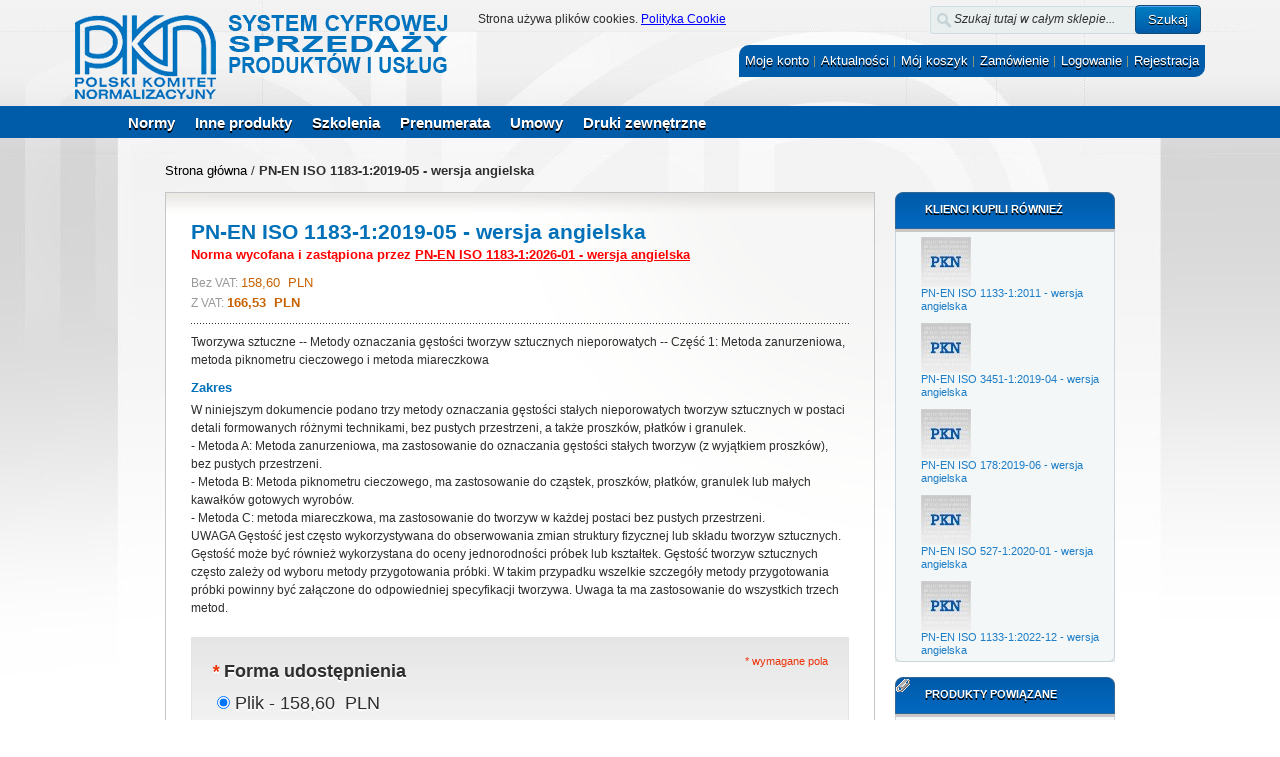

--- FILE ---
content_type: text/html; charset=UTF-8
request_url: https://sklep.pkn.pl/pn-en-iso-1183-1-2019-05e.html
body_size: 23173
content:
<!DOCTYPE html PUBLIC "-//W3C//DTD XHTML 1.0 Strict//EN" "http://www.w3.org/TR/xhtml1/DTD/xhtml1-strict.dtd">
<html xmlns="http://www.w3.org/1999/xhtml" xml:lang="pl" lang="pl">
<head>
<meta http-equiv="Content-Type" content="text/html; charset=utf-8" /><script type="text/javascript">(window.NREUM||(NREUM={})).init={ajax:{deny_list:["bam.nr-data.net"]},feature_flags:["soft_nav"]};(window.NREUM||(NREUM={})).loader_config={licenseKey:"ce3b40272c",applicationID:"3506026",browserID:"3506032"};;/*! For license information please see nr-loader-rum-1.308.0.min.js.LICENSE.txt */
(()=>{var e,t,r={163:(e,t,r)=>{"use strict";r.d(t,{j:()=>E});var n=r(384),i=r(1741);var a=r(2555);r(860).K7.genericEvents;const s="experimental.resources",o="register",c=e=>{if(!e||"string"!=typeof e)return!1;try{document.createDocumentFragment().querySelector(e)}catch{return!1}return!0};var d=r(2614),u=r(944),l=r(8122);const f="[data-nr-mask]",g=e=>(0,l.a)(e,(()=>{const e={feature_flags:[],experimental:{allow_registered_children:!1,resources:!1},mask_selector:"*",block_selector:"[data-nr-block]",mask_input_options:{color:!1,date:!1,"datetime-local":!1,email:!1,month:!1,number:!1,range:!1,search:!1,tel:!1,text:!1,time:!1,url:!1,week:!1,textarea:!1,select:!1,password:!0}};return{ajax:{deny_list:void 0,block_internal:!0,enabled:!0,autoStart:!0},api:{get allow_registered_children(){return e.feature_flags.includes(o)||e.experimental.allow_registered_children},set allow_registered_children(t){e.experimental.allow_registered_children=t},duplicate_registered_data:!1},browser_consent_mode:{enabled:!1},distributed_tracing:{enabled:void 0,exclude_newrelic_header:void 0,cors_use_newrelic_header:void 0,cors_use_tracecontext_headers:void 0,allowed_origins:void 0},get feature_flags(){return e.feature_flags},set feature_flags(t){e.feature_flags=t},generic_events:{enabled:!0,autoStart:!0},harvest:{interval:30},jserrors:{enabled:!0,autoStart:!0},logging:{enabled:!0,autoStart:!0},metrics:{enabled:!0,autoStart:!0},obfuscate:void 0,page_action:{enabled:!0},page_view_event:{enabled:!0,autoStart:!0},page_view_timing:{enabled:!0,autoStart:!0},performance:{capture_marks:!1,capture_measures:!1,capture_detail:!0,resources:{get enabled(){return e.feature_flags.includes(s)||e.experimental.resources},set enabled(t){e.experimental.resources=t},asset_types:[],first_party_domains:[],ignore_newrelic:!0}},privacy:{cookies_enabled:!0},proxy:{assets:void 0,beacon:void 0},session:{expiresMs:d.wk,inactiveMs:d.BB},session_replay:{autoStart:!0,enabled:!1,preload:!1,sampling_rate:10,error_sampling_rate:100,collect_fonts:!1,inline_images:!1,fix_stylesheets:!0,mask_all_inputs:!0,get mask_text_selector(){return e.mask_selector},set mask_text_selector(t){c(t)?e.mask_selector="".concat(t,",").concat(f):""===t||null===t?e.mask_selector=f:(0,u.R)(5,t)},get block_class(){return"nr-block"},get ignore_class(){return"nr-ignore"},get mask_text_class(){return"nr-mask"},get block_selector(){return e.block_selector},set block_selector(t){c(t)?e.block_selector+=",".concat(t):""!==t&&(0,u.R)(6,t)},get mask_input_options(){return e.mask_input_options},set mask_input_options(t){t&&"object"==typeof t?e.mask_input_options={...t,password:!0}:(0,u.R)(7,t)}},session_trace:{enabled:!0,autoStart:!0},soft_navigations:{enabled:!0,autoStart:!0},spa:{enabled:!0,autoStart:!0},ssl:void 0,user_actions:{enabled:!0,elementAttributes:["id","className","tagName","type"]}}})());var p=r(6154),m=r(9324);let h=0;const v={buildEnv:m.F3,distMethod:m.Xs,version:m.xv,originTime:p.WN},b={consented:!1},y={appMetadata:{},get consented(){return this.session?.state?.consent||b.consented},set consented(e){b.consented=e},customTransaction:void 0,denyList:void 0,disabled:!1,harvester:void 0,isolatedBacklog:!1,isRecording:!1,loaderType:void 0,maxBytes:3e4,obfuscator:void 0,onerror:void 0,ptid:void 0,releaseIds:{},session:void 0,timeKeeper:void 0,registeredEntities:[],jsAttributesMetadata:{bytes:0},get harvestCount(){return++h}},_=e=>{const t=(0,l.a)(e,y),r=Object.keys(v).reduce((e,t)=>(e[t]={value:v[t],writable:!1,configurable:!0,enumerable:!0},e),{});return Object.defineProperties(t,r)};var w=r(5701);const x=e=>{const t=e.startsWith("http");e+="/",r.p=t?e:"https://"+e};var R=r(7836),k=r(3241);const A={accountID:void 0,trustKey:void 0,agentID:void 0,licenseKey:void 0,applicationID:void 0,xpid:void 0},S=e=>(0,l.a)(e,A),T=new Set;function E(e,t={},r,s){let{init:o,info:c,loader_config:d,runtime:u={},exposed:l=!0}=t;if(!c){const e=(0,n.pV)();o=e.init,c=e.info,d=e.loader_config}e.init=g(o||{}),e.loader_config=S(d||{}),c.jsAttributes??={},p.bv&&(c.jsAttributes.isWorker=!0),e.info=(0,a.D)(c);const f=e.init,m=[c.beacon,c.errorBeacon];T.has(e.agentIdentifier)||(f.proxy.assets&&(x(f.proxy.assets),m.push(f.proxy.assets)),f.proxy.beacon&&m.push(f.proxy.beacon),e.beacons=[...m],function(e){const t=(0,n.pV)();Object.getOwnPropertyNames(i.W.prototype).forEach(r=>{const n=i.W.prototype[r];if("function"!=typeof n||"constructor"===n)return;let a=t[r];e[r]&&!1!==e.exposed&&"micro-agent"!==e.runtime?.loaderType&&(t[r]=(...t)=>{const n=e[r](...t);return a?a(...t):n})})}(e),(0,n.US)("activatedFeatures",w.B)),u.denyList=[...f.ajax.deny_list||[],...f.ajax.block_internal?m:[]],u.ptid=e.agentIdentifier,u.loaderType=r,e.runtime=_(u),T.has(e.agentIdentifier)||(e.ee=R.ee.get(e.agentIdentifier),e.exposed=l,(0,k.W)({agentIdentifier:e.agentIdentifier,drained:!!w.B?.[e.agentIdentifier],type:"lifecycle",name:"initialize",feature:void 0,data:e.config})),T.add(e.agentIdentifier)}},384:(e,t,r)=>{"use strict";r.d(t,{NT:()=>s,US:()=>u,Zm:()=>o,bQ:()=>d,dV:()=>c,pV:()=>l});var n=r(6154),i=r(1863),a=r(1910);const s={beacon:"bam.nr-data.net",errorBeacon:"bam.nr-data.net"};function o(){return n.gm.NREUM||(n.gm.NREUM={}),void 0===n.gm.newrelic&&(n.gm.newrelic=n.gm.NREUM),n.gm.NREUM}function c(){let e=o();return e.o||(e.o={ST:n.gm.setTimeout,SI:n.gm.setImmediate||n.gm.setInterval,CT:n.gm.clearTimeout,XHR:n.gm.XMLHttpRequest,REQ:n.gm.Request,EV:n.gm.Event,PR:n.gm.Promise,MO:n.gm.MutationObserver,FETCH:n.gm.fetch,WS:n.gm.WebSocket},(0,a.i)(...Object.values(e.o))),e}function d(e,t){let r=o();r.initializedAgents??={},t.initializedAt={ms:(0,i.t)(),date:new Date},r.initializedAgents[e]=t}function u(e,t){o()[e]=t}function l(){return function(){let e=o();const t=e.info||{};e.info={beacon:s.beacon,errorBeacon:s.errorBeacon,...t}}(),function(){let e=o();const t=e.init||{};e.init={...t}}(),c(),function(){let e=o();const t=e.loader_config||{};e.loader_config={...t}}(),o()}},782:(e,t,r)=>{"use strict";r.d(t,{T:()=>n});const n=r(860).K7.pageViewTiming},860:(e,t,r)=>{"use strict";r.d(t,{$J:()=>u,K7:()=>c,P3:()=>d,XX:()=>i,Yy:()=>o,df:()=>a,qY:()=>n,v4:()=>s});const n="events",i="jserrors",a="browser/blobs",s="rum",o="browser/logs",c={ajax:"ajax",genericEvents:"generic_events",jserrors:i,logging:"logging",metrics:"metrics",pageAction:"page_action",pageViewEvent:"page_view_event",pageViewTiming:"page_view_timing",sessionReplay:"session_replay",sessionTrace:"session_trace",softNav:"soft_navigations",spa:"spa"},d={[c.pageViewEvent]:1,[c.pageViewTiming]:2,[c.metrics]:3,[c.jserrors]:4,[c.spa]:5,[c.ajax]:6,[c.sessionTrace]:7,[c.softNav]:8,[c.sessionReplay]:9,[c.logging]:10,[c.genericEvents]:11},u={[c.pageViewEvent]:s,[c.pageViewTiming]:n,[c.ajax]:n,[c.spa]:n,[c.softNav]:n,[c.metrics]:i,[c.jserrors]:i,[c.sessionTrace]:a,[c.sessionReplay]:a,[c.logging]:o,[c.genericEvents]:"ins"}},944:(e,t,r)=>{"use strict";r.d(t,{R:()=>i});var n=r(3241);function i(e,t){"function"==typeof console.debug&&(console.debug("New Relic Warning: https://github.com/newrelic/newrelic-browser-agent/blob/main/docs/warning-codes.md#".concat(e),t),(0,n.W)({agentIdentifier:null,drained:null,type:"data",name:"warn",feature:"warn",data:{code:e,secondary:t}}))}},1687:(e,t,r)=>{"use strict";r.d(t,{Ak:()=>d,Ze:()=>f,x3:()=>u});var n=r(3241),i=r(7836),a=r(3606),s=r(860),o=r(2646);const c={};function d(e,t){const r={staged:!1,priority:s.P3[t]||0};l(e),c[e].get(t)||c[e].set(t,r)}function u(e,t){e&&c[e]&&(c[e].get(t)&&c[e].delete(t),p(e,t,!1),c[e].size&&g(e))}function l(e){if(!e)throw new Error("agentIdentifier required");c[e]||(c[e]=new Map)}function f(e="",t="feature",r=!1){if(l(e),!e||!c[e].get(t)||r)return p(e,t);c[e].get(t).staged=!0,g(e)}function g(e){const t=Array.from(c[e]);t.every(([e,t])=>t.staged)&&(t.sort((e,t)=>e[1].priority-t[1].priority),t.forEach(([t])=>{c[e].delete(t),p(e,t)}))}function p(e,t,r=!0){const s=e?i.ee.get(e):i.ee,c=a.i.handlers;if(!s.aborted&&s.backlog&&c){if((0,n.W)({agentIdentifier:e,type:"lifecycle",name:"drain",feature:t}),r){const e=s.backlog[t],r=c[t];if(r){for(let t=0;e&&t<e.length;++t)m(e[t],r);Object.entries(r).forEach(([e,t])=>{Object.values(t||{}).forEach(t=>{t[0]?.on&&t[0]?.context()instanceof o.y&&t[0].on(e,t[1])})})}}s.isolatedBacklog||delete c[t],s.backlog[t]=null,s.emit("drain-"+t,[])}}function m(e,t){var r=e[1];Object.values(t[r]||{}).forEach(t=>{var r=e[0];if(t[0]===r){var n=t[1],i=e[3],a=e[2];n.apply(i,a)}})}},1738:(e,t,r)=>{"use strict";r.d(t,{U:()=>g,Y:()=>f});var n=r(3241),i=r(9908),a=r(1863),s=r(944),o=r(5701),c=r(3969),d=r(8362),u=r(860),l=r(4261);function f(e,t,r,a){const f=a||r;!f||f[e]&&f[e]!==d.d.prototype[e]||(f[e]=function(){(0,i.p)(c.xV,["API/"+e+"/called"],void 0,u.K7.metrics,r.ee),(0,n.W)({agentIdentifier:r.agentIdentifier,drained:!!o.B?.[r.agentIdentifier],type:"data",name:"api",feature:l.Pl+e,data:{}});try{return t.apply(this,arguments)}catch(e){(0,s.R)(23,e)}})}function g(e,t,r,n,s){const o=e.info;null===r?delete o.jsAttributes[t]:o.jsAttributes[t]=r,(s||null===r)&&(0,i.p)(l.Pl+n,[(0,a.t)(),t,r],void 0,"session",e.ee)}},1741:(e,t,r)=>{"use strict";r.d(t,{W:()=>a});var n=r(944),i=r(4261);class a{#e(e,...t){if(this[e]!==a.prototype[e])return this[e](...t);(0,n.R)(35,e)}addPageAction(e,t){return this.#e(i.hG,e,t)}register(e){return this.#e(i.eY,e)}recordCustomEvent(e,t){return this.#e(i.fF,e,t)}setPageViewName(e,t){return this.#e(i.Fw,e,t)}setCustomAttribute(e,t,r){return this.#e(i.cD,e,t,r)}noticeError(e,t){return this.#e(i.o5,e,t)}setUserId(e,t=!1){return this.#e(i.Dl,e,t)}setApplicationVersion(e){return this.#e(i.nb,e)}setErrorHandler(e){return this.#e(i.bt,e)}addRelease(e,t){return this.#e(i.k6,e,t)}log(e,t){return this.#e(i.$9,e,t)}start(){return this.#e(i.d3)}finished(e){return this.#e(i.BL,e)}recordReplay(){return this.#e(i.CH)}pauseReplay(){return this.#e(i.Tb)}addToTrace(e){return this.#e(i.U2,e)}setCurrentRouteName(e){return this.#e(i.PA,e)}interaction(e){return this.#e(i.dT,e)}wrapLogger(e,t,r){return this.#e(i.Wb,e,t,r)}measure(e,t){return this.#e(i.V1,e,t)}consent(e){return this.#e(i.Pv,e)}}},1863:(e,t,r)=>{"use strict";function n(){return Math.floor(performance.now())}r.d(t,{t:()=>n})},1910:(e,t,r)=>{"use strict";r.d(t,{i:()=>a});var n=r(944);const i=new Map;function a(...e){return e.every(e=>{if(i.has(e))return i.get(e);const t="function"==typeof e?e.toString():"",r=t.includes("[native code]"),a=t.includes("nrWrapper");return r||a||(0,n.R)(64,e?.name||t),i.set(e,r),r})}},2555:(e,t,r)=>{"use strict";r.d(t,{D:()=>o,f:()=>s});var n=r(384),i=r(8122);const a={beacon:n.NT.beacon,errorBeacon:n.NT.errorBeacon,licenseKey:void 0,applicationID:void 0,sa:void 0,queueTime:void 0,applicationTime:void 0,ttGuid:void 0,user:void 0,account:void 0,product:void 0,extra:void 0,jsAttributes:{},userAttributes:void 0,atts:void 0,transactionName:void 0,tNamePlain:void 0};function s(e){try{return!!e.licenseKey&&!!e.errorBeacon&&!!e.applicationID}catch(e){return!1}}const o=e=>(0,i.a)(e,a)},2614:(e,t,r)=>{"use strict";r.d(t,{BB:()=>s,H3:()=>n,g:()=>d,iL:()=>c,tS:()=>o,uh:()=>i,wk:()=>a});const n="NRBA",i="SESSION",a=144e5,s=18e5,o={STARTED:"session-started",PAUSE:"session-pause",RESET:"session-reset",RESUME:"session-resume",UPDATE:"session-update"},c={SAME_TAB:"same-tab",CROSS_TAB:"cross-tab"},d={OFF:0,FULL:1,ERROR:2}},2646:(e,t,r)=>{"use strict";r.d(t,{y:()=>n});class n{constructor(e){this.contextId=e}}},2843:(e,t,r)=>{"use strict";r.d(t,{G:()=>a,u:()=>i});var n=r(3878);function i(e,t=!1,r,i){(0,n.DD)("visibilitychange",function(){if(t)return void("hidden"===document.visibilityState&&e());e(document.visibilityState)},r,i)}function a(e,t,r){(0,n.sp)("pagehide",e,t,r)}},3241:(e,t,r)=>{"use strict";r.d(t,{W:()=>a});var n=r(6154);const i="newrelic";function a(e={}){try{n.gm.dispatchEvent(new CustomEvent(i,{detail:e}))}catch(e){}}},3606:(e,t,r)=>{"use strict";r.d(t,{i:()=>a});var n=r(9908);a.on=s;var i=a.handlers={};function a(e,t,r,a){s(a||n.d,i,e,t,r)}function s(e,t,r,i,a){a||(a="feature"),e||(e=n.d);var s=t[a]=t[a]||{};(s[r]=s[r]||[]).push([e,i])}},3878:(e,t,r)=>{"use strict";function n(e,t){return{capture:e,passive:!1,signal:t}}function i(e,t,r=!1,i){window.addEventListener(e,t,n(r,i))}function a(e,t,r=!1,i){document.addEventListener(e,t,n(r,i))}r.d(t,{DD:()=>a,jT:()=>n,sp:()=>i})},3969:(e,t,r)=>{"use strict";r.d(t,{TZ:()=>n,XG:()=>o,rs:()=>i,xV:()=>s,z_:()=>a});const n=r(860).K7.metrics,i="sm",a="cm",s="storeSupportabilityMetrics",o="storeEventMetrics"},4234:(e,t,r)=>{"use strict";r.d(t,{W:()=>a});var n=r(7836),i=r(1687);class a{constructor(e,t){this.agentIdentifier=e,this.ee=n.ee.get(e),this.featureName=t,this.blocked=!1}deregisterDrain(){(0,i.x3)(this.agentIdentifier,this.featureName)}}},4261:(e,t,r)=>{"use strict";r.d(t,{$9:()=>d,BL:()=>o,CH:()=>g,Dl:()=>_,Fw:()=>y,PA:()=>h,Pl:()=>n,Pv:()=>k,Tb:()=>l,U2:()=>a,V1:()=>R,Wb:()=>x,bt:()=>b,cD:()=>v,d3:()=>w,dT:()=>c,eY:()=>p,fF:()=>f,hG:()=>i,k6:()=>s,nb:()=>m,o5:()=>u});const n="api-",i="addPageAction",a="addToTrace",s="addRelease",o="finished",c="interaction",d="log",u="noticeError",l="pauseReplay",f="recordCustomEvent",g="recordReplay",p="register",m="setApplicationVersion",h="setCurrentRouteName",v="setCustomAttribute",b="setErrorHandler",y="setPageViewName",_="setUserId",w="start",x="wrapLogger",R="measure",k="consent"},5289:(e,t,r)=>{"use strict";r.d(t,{GG:()=>s,Qr:()=>c,sB:()=>o});var n=r(3878),i=r(6389);function a(){return"undefined"==typeof document||"complete"===document.readyState}function s(e,t){if(a())return e();const r=(0,i.J)(e),s=setInterval(()=>{a()&&(clearInterval(s),r())},500);(0,n.sp)("load",r,t)}function o(e){if(a())return e();(0,n.DD)("DOMContentLoaded",e)}function c(e){if(a())return e();(0,n.sp)("popstate",e)}},5607:(e,t,r)=>{"use strict";r.d(t,{W:()=>n});const n=(0,r(9566).bz)()},5701:(e,t,r)=>{"use strict";r.d(t,{B:()=>a,t:()=>s});var n=r(3241);const i=new Set,a={};function s(e,t){const r=t.agentIdentifier;a[r]??={},e&&"object"==typeof e&&(i.has(r)||(t.ee.emit("rumresp",[e]),a[r]=e,i.add(r),(0,n.W)({agentIdentifier:r,loaded:!0,drained:!0,type:"lifecycle",name:"load",feature:void 0,data:e})))}},6154:(e,t,r)=>{"use strict";r.d(t,{OF:()=>c,RI:()=>i,WN:()=>u,bv:()=>a,eN:()=>l,gm:()=>s,mw:()=>o,sb:()=>d});var n=r(1863);const i="undefined"!=typeof window&&!!window.document,a="undefined"!=typeof WorkerGlobalScope&&("undefined"!=typeof self&&self instanceof WorkerGlobalScope&&self.navigator instanceof WorkerNavigator||"undefined"!=typeof globalThis&&globalThis instanceof WorkerGlobalScope&&globalThis.navigator instanceof WorkerNavigator),s=i?window:"undefined"!=typeof WorkerGlobalScope&&("undefined"!=typeof self&&self instanceof WorkerGlobalScope&&self||"undefined"!=typeof globalThis&&globalThis instanceof WorkerGlobalScope&&globalThis),o=Boolean("hidden"===s?.document?.visibilityState),c=/iPad|iPhone|iPod/.test(s.navigator?.userAgent),d=c&&"undefined"==typeof SharedWorker,u=((()=>{const e=s.navigator?.userAgent?.match(/Firefox[/\s](\d+\.\d+)/);Array.isArray(e)&&e.length>=2&&e[1]})(),Date.now()-(0,n.t)()),l=()=>"undefined"!=typeof PerformanceNavigationTiming&&s?.performance?.getEntriesByType("navigation")?.[0]?.responseStart},6389:(e,t,r)=>{"use strict";function n(e,t=500,r={}){const n=r?.leading||!1;let i;return(...r)=>{n&&void 0===i&&(e.apply(this,r),i=setTimeout(()=>{i=clearTimeout(i)},t)),n||(clearTimeout(i),i=setTimeout(()=>{e.apply(this,r)},t))}}function i(e){let t=!1;return(...r)=>{t||(t=!0,e.apply(this,r))}}r.d(t,{J:()=>i,s:()=>n})},6630:(e,t,r)=>{"use strict";r.d(t,{T:()=>n});const n=r(860).K7.pageViewEvent},7699:(e,t,r)=>{"use strict";r.d(t,{It:()=>a,KC:()=>o,No:()=>i,qh:()=>s});var n=r(860);const i=16e3,a=1e6,s="SESSION_ERROR",o={[n.K7.logging]:!0,[n.K7.genericEvents]:!1,[n.K7.jserrors]:!1,[n.K7.ajax]:!1}},7836:(e,t,r)=>{"use strict";r.d(t,{P:()=>o,ee:()=>c});var n=r(384),i=r(8990),a=r(2646),s=r(5607);const o="nr@context:".concat(s.W),c=function e(t,r){var n={},s={},u={},l=!1;try{l=16===r.length&&d.initializedAgents?.[r]?.runtime.isolatedBacklog}catch(e){}var f={on:p,addEventListener:p,removeEventListener:function(e,t){var r=n[e];if(!r)return;for(var i=0;i<r.length;i++)r[i]===t&&r.splice(i,1)},emit:function(e,r,n,i,a){!1!==a&&(a=!0);if(c.aborted&&!i)return;t&&a&&t.emit(e,r,n);var o=g(n);m(e).forEach(e=>{e.apply(o,r)});var d=v()[s[e]];d&&d.push([f,e,r,o]);return o},get:h,listeners:m,context:g,buffer:function(e,t){const r=v();if(t=t||"feature",f.aborted)return;Object.entries(e||{}).forEach(([e,n])=>{s[n]=t,t in r||(r[t]=[])})},abort:function(){f._aborted=!0,Object.keys(f.backlog).forEach(e=>{delete f.backlog[e]})},isBuffering:function(e){return!!v()[s[e]]},debugId:r,backlog:l?{}:t&&"object"==typeof t.backlog?t.backlog:{},isolatedBacklog:l};return Object.defineProperty(f,"aborted",{get:()=>{let e=f._aborted||!1;return e||(t&&(e=t.aborted),e)}}),f;function g(e){return e&&e instanceof a.y?e:e?(0,i.I)(e,o,()=>new a.y(o)):new a.y(o)}function p(e,t){n[e]=m(e).concat(t)}function m(e){return n[e]||[]}function h(t){return u[t]=u[t]||e(f,t)}function v(){return f.backlog}}(void 0,"globalEE"),d=(0,n.Zm)();d.ee||(d.ee=c)},8122:(e,t,r)=>{"use strict";r.d(t,{a:()=>i});var n=r(944);function i(e,t){try{if(!e||"object"!=typeof e)return(0,n.R)(3);if(!t||"object"!=typeof t)return(0,n.R)(4);const r=Object.create(Object.getPrototypeOf(t),Object.getOwnPropertyDescriptors(t)),a=0===Object.keys(r).length?e:r;for(let s in a)if(void 0!==e[s])try{if(null===e[s]){r[s]=null;continue}Array.isArray(e[s])&&Array.isArray(t[s])?r[s]=Array.from(new Set([...e[s],...t[s]])):"object"==typeof e[s]&&"object"==typeof t[s]?r[s]=i(e[s],t[s]):r[s]=e[s]}catch(e){r[s]||(0,n.R)(1,e)}return r}catch(e){(0,n.R)(2,e)}}},8362:(e,t,r)=>{"use strict";r.d(t,{d:()=>a});var n=r(9566),i=r(1741);class a extends i.W{agentIdentifier=(0,n.LA)(16)}},8374:(e,t,r)=>{r.nc=(()=>{try{return document?.currentScript?.nonce}catch(e){}return""})()},8990:(e,t,r)=>{"use strict";r.d(t,{I:()=>i});var n=Object.prototype.hasOwnProperty;function i(e,t,r){if(n.call(e,t))return e[t];var i=r();if(Object.defineProperty&&Object.keys)try{return Object.defineProperty(e,t,{value:i,writable:!0,enumerable:!1}),i}catch(e){}return e[t]=i,i}},9324:(e,t,r)=>{"use strict";r.d(t,{F3:()=>i,Xs:()=>a,xv:()=>n});const n="1.308.0",i="PROD",a="CDN"},9566:(e,t,r)=>{"use strict";r.d(t,{LA:()=>o,bz:()=>s});var n=r(6154);const i="xxxxxxxx-xxxx-4xxx-yxxx-xxxxxxxxxxxx";function a(e,t){return e?15&e[t]:16*Math.random()|0}function s(){const e=n.gm?.crypto||n.gm?.msCrypto;let t,r=0;return e&&e.getRandomValues&&(t=e.getRandomValues(new Uint8Array(30))),i.split("").map(e=>"x"===e?a(t,r++).toString(16):"y"===e?(3&a()|8).toString(16):e).join("")}function o(e){const t=n.gm?.crypto||n.gm?.msCrypto;let r,i=0;t&&t.getRandomValues&&(r=t.getRandomValues(new Uint8Array(e)));const s=[];for(var o=0;o<e;o++)s.push(a(r,i++).toString(16));return s.join("")}},9908:(e,t,r)=>{"use strict";r.d(t,{d:()=>n,p:()=>i});var n=r(7836).ee.get("handle");function i(e,t,r,i,a){a?(a.buffer([e],i),a.emit(e,t,r)):(n.buffer([e],i),n.emit(e,t,r))}}},n={};function i(e){var t=n[e];if(void 0!==t)return t.exports;var a=n[e]={exports:{}};return r[e](a,a.exports,i),a.exports}i.m=r,i.d=(e,t)=>{for(var r in t)i.o(t,r)&&!i.o(e,r)&&Object.defineProperty(e,r,{enumerable:!0,get:t[r]})},i.f={},i.e=e=>Promise.all(Object.keys(i.f).reduce((t,r)=>(i.f[r](e,t),t),[])),i.u=e=>"nr-rum-1.308.0.min.js",i.o=(e,t)=>Object.prototype.hasOwnProperty.call(e,t),e={},t="NRBA-1.308.0.PROD:",i.l=(r,n,a,s)=>{if(e[r])e[r].push(n);else{var o,c;if(void 0!==a)for(var d=document.getElementsByTagName("script"),u=0;u<d.length;u++){var l=d[u];if(l.getAttribute("src")==r||l.getAttribute("data-webpack")==t+a){o=l;break}}if(!o){c=!0;var f={296:"sha512-+MIMDsOcckGXa1EdWHqFNv7P+JUkd5kQwCBr3KE6uCvnsBNUrdSt4a/3/L4j4TxtnaMNjHpza2/erNQbpacJQA=="};(o=document.createElement("script")).charset="utf-8",i.nc&&o.setAttribute("nonce",i.nc),o.setAttribute("data-webpack",t+a),o.src=r,0!==o.src.indexOf(window.location.origin+"/")&&(o.crossOrigin="anonymous"),f[s]&&(o.integrity=f[s])}e[r]=[n];var g=(t,n)=>{o.onerror=o.onload=null,clearTimeout(p);var i=e[r];if(delete e[r],o.parentNode&&o.parentNode.removeChild(o),i&&i.forEach(e=>e(n)),t)return t(n)},p=setTimeout(g.bind(null,void 0,{type:"timeout",target:o}),12e4);o.onerror=g.bind(null,o.onerror),o.onload=g.bind(null,o.onload),c&&document.head.appendChild(o)}},i.r=e=>{"undefined"!=typeof Symbol&&Symbol.toStringTag&&Object.defineProperty(e,Symbol.toStringTag,{value:"Module"}),Object.defineProperty(e,"__esModule",{value:!0})},i.p="https://js-agent.newrelic.com/",(()=>{var e={374:0,840:0};i.f.j=(t,r)=>{var n=i.o(e,t)?e[t]:void 0;if(0!==n)if(n)r.push(n[2]);else{var a=new Promise((r,i)=>n=e[t]=[r,i]);r.push(n[2]=a);var s=i.p+i.u(t),o=new Error;i.l(s,r=>{if(i.o(e,t)&&(0!==(n=e[t])&&(e[t]=void 0),n)){var a=r&&("load"===r.type?"missing":r.type),s=r&&r.target&&r.target.src;o.message="Loading chunk "+t+" failed: ("+a+": "+s+")",o.name="ChunkLoadError",o.type=a,o.request=s,n[1](o)}},"chunk-"+t,t)}};var t=(t,r)=>{var n,a,[s,o,c]=r,d=0;if(s.some(t=>0!==e[t])){for(n in o)i.o(o,n)&&(i.m[n]=o[n]);if(c)c(i)}for(t&&t(r);d<s.length;d++)a=s[d],i.o(e,a)&&e[a]&&e[a][0](),e[a]=0},r=self["webpackChunk:NRBA-1.308.0.PROD"]=self["webpackChunk:NRBA-1.308.0.PROD"]||[];r.forEach(t.bind(null,0)),r.push=t.bind(null,r.push.bind(r))})(),(()=>{"use strict";i(8374);var e=i(8362),t=i(860);const r=Object.values(t.K7);var n=i(163);var a=i(9908),s=i(1863),o=i(4261),c=i(1738);var d=i(1687),u=i(4234),l=i(5289),f=i(6154),g=i(944),p=i(384);const m=e=>f.RI&&!0===e?.privacy.cookies_enabled;function h(e){return!!(0,p.dV)().o.MO&&m(e)&&!0===e?.session_trace.enabled}var v=i(6389),b=i(7699);class y extends u.W{constructor(e,t){super(e.agentIdentifier,t),this.agentRef=e,this.abortHandler=void 0,this.featAggregate=void 0,this.loadedSuccessfully=void 0,this.onAggregateImported=new Promise(e=>{this.loadedSuccessfully=e}),this.deferred=Promise.resolve(),!1===e.init[this.featureName].autoStart?this.deferred=new Promise((t,r)=>{this.ee.on("manual-start-all",(0,v.J)(()=>{(0,d.Ak)(e.agentIdentifier,this.featureName),t()}))}):(0,d.Ak)(e.agentIdentifier,t)}importAggregator(e,t,r={}){if(this.featAggregate)return;const n=async()=>{let n;await this.deferred;try{if(m(e.init)){const{setupAgentSession:t}=await i.e(296).then(i.bind(i,3305));n=t(e)}}catch(e){(0,g.R)(20,e),this.ee.emit("internal-error",[e]),(0,a.p)(b.qh,[e],void 0,this.featureName,this.ee)}try{if(!this.#t(this.featureName,n,e.init))return(0,d.Ze)(this.agentIdentifier,this.featureName),void this.loadedSuccessfully(!1);const{Aggregate:i}=await t();this.featAggregate=new i(e,r),e.runtime.harvester.initializedAggregates.push(this.featAggregate),this.loadedSuccessfully(!0)}catch(e){(0,g.R)(34,e),this.abortHandler?.(),(0,d.Ze)(this.agentIdentifier,this.featureName,!0),this.loadedSuccessfully(!1),this.ee&&this.ee.abort()}};f.RI?(0,l.GG)(()=>n(),!0):n()}#t(e,r,n){if(this.blocked)return!1;switch(e){case t.K7.sessionReplay:return h(n)&&!!r;case t.K7.sessionTrace:return!!r;default:return!0}}}var _=i(6630),w=i(2614),x=i(3241);class R extends y{static featureName=_.T;constructor(e){var t;super(e,_.T),this.setupInspectionEvents(e.agentIdentifier),t=e,(0,c.Y)(o.Fw,function(e,r){"string"==typeof e&&("/"!==e.charAt(0)&&(e="/"+e),t.runtime.customTransaction=(r||"http://custom.transaction")+e,(0,a.p)(o.Pl+o.Fw,[(0,s.t)()],void 0,void 0,t.ee))},t),this.importAggregator(e,()=>i.e(296).then(i.bind(i,3943)))}setupInspectionEvents(e){const t=(t,r)=>{t&&(0,x.W)({agentIdentifier:e,timeStamp:t.timeStamp,loaded:"complete"===t.target.readyState,type:"window",name:r,data:t.target.location+""})};(0,l.sB)(e=>{t(e,"DOMContentLoaded")}),(0,l.GG)(e=>{t(e,"load")}),(0,l.Qr)(e=>{t(e,"navigate")}),this.ee.on(w.tS.UPDATE,(t,r)=>{(0,x.W)({agentIdentifier:e,type:"lifecycle",name:"session",data:r})})}}class k extends e.d{constructor(e){var t;(super(),f.gm)?(this.features={},(0,p.bQ)(this.agentIdentifier,this),this.desiredFeatures=new Set(e.features||[]),this.desiredFeatures.add(R),(0,n.j)(this,e,e.loaderType||"agent"),t=this,(0,c.Y)(o.cD,function(e,r,n=!1){if("string"==typeof e){if(["string","number","boolean"].includes(typeof r)||null===r)return(0,c.U)(t,e,r,o.cD,n);(0,g.R)(40,typeof r)}else(0,g.R)(39,typeof e)},t),function(e){(0,c.Y)(o.Dl,function(t,r=!1){if("string"!=typeof t&&null!==t)return void(0,g.R)(41,typeof t);const n=e.info.jsAttributes["enduser.id"];r&&null!=n&&n!==t?(0,a.p)(o.Pl+"setUserIdAndResetSession",[t],void 0,"session",e.ee):(0,c.U)(e,"enduser.id",t,o.Dl,!0)},e)}(this),function(e){(0,c.Y)(o.nb,function(t){if("string"==typeof t||null===t)return(0,c.U)(e,"application.version",t,o.nb,!1);(0,g.R)(42,typeof t)},e)}(this),function(e){(0,c.Y)(o.d3,function(){e.ee.emit("manual-start-all")},e)}(this),function(e){(0,c.Y)(o.Pv,function(t=!0){if("boolean"==typeof t){if((0,a.p)(o.Pl+o.Pv,[t],void 0,"session",e.ee),e.runtime.consented=t,t){const t=e.features.page_view_event;t.onAggregateImported.then(e=>{const r=t.featAggregate;e&&!r.sentRum&&r.sendRum()})}}else(0,g.R)(65,typeof t)},e)}(this),this.run()):(0,g.R)(21)}get config(){return{info:this.info,init:this.init,loader_config:this.loader_config,runtime:this.runtime}}get api(){return this}run(){try{const e=function(e){const t={};return r.forEach(r=>{t[r]=!!e[r]?.enabled}),t}(this.init),n=[...this.desiredFeatures];n.sort((e,r)=>t.P3[e.featureName]-t.P3[r.featureName]),n.forEach(r=>{if(!e[r.featureName]&&r.featureName!==t.K7.pageViewEvent)return;if(r.featureName===t.K7.spa)return void(0,g.R)(67);const n=function(e){switch(e){case t.K7.ajax:return[t.K7.jserrors];case t.K7.sessionTrace:return[t.K7.ajax,t.K7.pageViewEvent];case t.K7.sessionReplay:return[t.K7.sessionTrace];case t.K7.pageViewTiming:return[t.K7.pageViewEvent];default:return[]}}(r.featureName).filter(e=>!(e in this.features));n.length>0&&(0,g.R)(36,{targetFeature:r.featureName,missingDependencies:n}),this.features[r.featureName]=new r(this)})}catch(e){(0,g.R)(22,e);for(const e in this.features)this.features[e].abortHandler?.();const t=(0,p.Zm)();delete t.initializedAgents[this.agentIdentifier]?.features,delete this.sharedAggregator;return t.ee.get(this.agentIdentifier).abort(),!1}}}var A=i(2843),S=i(782);class T extends y{static featureName=S.T;constructor(e){super(e,S.T),f.RI&&((0,A.u)(()=>(0,a.p)("docHidden",[(0,s.t)()],void 0,S.T,this.ee),!0),(0,A.G)(()=>(0,a.p)("winPagehide",[(0,s.t)()],void 0,S.T,this.ee)),this.importAggregator(e,()=>i.e(296).then(i.bind(i,2117))))}}var E=i(3969);class I extends y{static featureName=E.TZ;constructor(e){super(e,E.TZ),f.RI&&document.addEventListener("securitypolicyviolation",e=>{(0,a.p)(E.xV,["Generic/CSPViolation/Detected"],void 0,this.featureName,this.ee)}),this.importAggregator(e,()=>i.e(296).then(i.bind(i,9623)))}}new k({features:[R,T,I],loaderType:"lite"})})()})();</script>
<title>PN-EN ISO 1183-1:2019-05 - wersja angielska</title>
<meta name="description" content="W niniejszym dokumencie podano trzy metody oznaczania gęstości stałych nieporowatych tworzyw sztucznych w postaci detali formowanych różnymi technikami, bez pustych przestrzeni, a także proszków, płatków i granulek.
- Metoda A: Metoda zanurzeniowa, ma zas" />
<meta name="keywords" content="Magento, Varien, E-commerce" />
<meta name="robots" content="INDEX,FOLLOW" />
<link rel="icon" href="https://sklep.pkn.pl/skin/frontend/scspu/default/favicon.ico" type="image/x-icon" />
<link rel="shortcut icon" href="https://sklep.pkn.pl/skin/frontend/scspu/default/favicon.ico" type="image/x-icon" />
<!--[if lt IE 7]>
<script type="text/javascript">
//<![CDATA[
    var BLANK_URL = 'https://sklep.pkn.pl/js/blank.html';
    var BLANK_IMG = 'https://sklep.pkn.pl/js/spacer.gif';
//]]>
</script>
<![endif]-->
<link rel="stylesheet" type="text/css" href="https://sklep.pkn.pl/js/calendar/calendar-win2k-1.css" />
<link rel="stylesheet" type="text/css" href="https://sklep.pkn.pl/skin/frontend/scspu/default/css/styles.css" media="all" />
<link rel="stylesheet" type="text/css" href="https://sklep.pkn.pl/skin/frontend/base/default/css/widgets.css" media="all" />
<link rel="stylesheet" type="text/css" href="https://sklep.pkn.pl/skin/frontend/scspu/default/aw_blog/css/style.css" media="all" />
<link rel="stylesheet" type="text/css" href="https://sklep.pkn.pl/skin/frontend/scspu/default/../../../../js/dialcom/przelewy/jquery-ui-1.11.4/jquery-ui.min.css" media="all" />
<link rel="stylesheet" type="text/css" href="https://sklep.pkn.pl/skin/frontend/scspu/default/css/print.css" media="print" />
<script type="text/javascript" src="https://sklep.pkn.pl/js/prototype/prototype.js"></script>
<script type="text/javascript" src="https://sklep.pkn.pl/js/lib/ccard.js"></script>
<script type="text/javascript" src="https://sklep.pkn.pl/js/prototype/validation.js"></script>
<script type="text/javascript" src="https://sklep.pkn.pl/js/scriptaculous/builder.js"></script>
<script type="text/javascript" src="https://sklep.pkn.pl/js/scriptaculous/effects.js"></script>
<script type="text/javascript" src="https://sklep.pkn.pl/js/scriptaculous/dragdrop.js"></script>
<script type="text/javascript" src="https://sklep.pkn.pl/js/scriptaculous/controls.js"></script>
<script type="text/javascript" src="https://sklep.pkn.pl/js/scriptaculous/slider.js"></script>
<script type="text/javascript" src="https://sklep.pkn.pl/js/varien/js.js"></script>
<script type="text/javascript" src="https://sklep.pkn.pl/js/varien/form.js"></script>
<script type="text/javascript" src="https://sklep.pkn.pl/js/varien/menu.js"></script>
<script type="text/javascript" src="https://sklep.pkn.pl/js/mage/translate.js"></script>
<script type="text/javascript" src="https://sklep.pkn.pl/js/mage/cookies.js"></script>
<script type="text/javascript" src="https://sklep.pkn.pl/js/scspu/valid.js"></script>
<script type="text/javascript" src="https://sklep.pkn.pl/js/dialcom/przelewy/jquery-1.11.3.min.js"></script>
<script type="text/javascript" src="https://sklep.pkn.pl/js/dialcom/przelewy/jquery-ui-1.11.4/jquery-ui.min.js"></script>
<script type="text/javascript" src="https://sklep.pkn.pl/js/dialcom/przelewy/noconflict.js"></script>
<script type="text/javascript" src="https://sklep.pkn.pl/js/varien/product.js"></script>
<script type="text/javascript" src="https://sklep.pkn.pl/js/varien/configurable.js"></script>
<script type="text/javascript" src="https://sklep.pkn.pl/js/calendar/calendar.js"></script>
<script type="text/javascript" src="https://sklep.pkn.pl/js/calendar/calendar-setup.js"></script>
<script type="text/javascript" src="https://sklep.pkn.pl/js/fileuploader/filepop.js"></script>
<link href="https://sklep.pkn.pl/blog/rss/index/store_id/1/" title="Aktualności" rel="alternate" type="application/rss+xml" />
<link rel="stylesheet" href="https://secure.przelewy24.pl/skrypty/ecommerce_plugin.css.php" />
<!--[if lt IE 8]>
<link rel="stylesheet" type="text/css" href="https://sklep.pkn.pl/skin/frontend/scspu/default/css/styles-ie.css" media="all" />
<![endif]-->
<!--[if lt IE 7]>
<script type="text/javascript" src="https://sklep.pkn.pl/js/lib/ds-sleight.js"></script>
<script type="text/javascript" src="https://sklep.pkn.pl/skin/frontend/base/default/js/ie6.js"></script>
<![endif]-->

<script type="text/javascript">
//<![CDATA[
Mage.Cookies.path     = '/';
Mage.Cookies.domain   = '.sklep.pkn.pl';
//]]>
</script>

<script type="text/javascript">
//<![CDATA[
optionalZipCountries = ["HK","IE","MO","PA"];
//]]>
</script>
<script type="text/javascript">//<![CDATA[
        var Translator = new Translate({"HTML tags are not allowed":"Tagi HTML niedozwolone","Please select an option.":"Prosimy o wybranie opcji.","This is a required field.":"To pole jest wymagane.","Please enter a valid number in this field.":"Prosimy o wprowadzenie poprawnego numeru w tym polu.","The value is not within the specified range.":"Warto\u015b\u0107 nie odpowiada okre\u015blonemu zasi\u0119gowi","Please use numbers only in this field. Please avoid spaces or other characters such as dots or commas.":"Prosimy o u\u017cywanie tylko liczb w tym polu. Prosimy o unikanie spacji, przecink\u00f3w lub kropek.","Please use letters only (a-z or A-Z) in this field.":"Prosimy o u\u017cywanie jedynie liter (a-z lub A-Z) w tym polu.","Please use only letters (a-z), numbers (0-9) or underscore(_) in this field, first character should be a letter.":"Prosimy o u\u017cywanie w tym polu jedynie liter (a-z), cyfr (0-9) lub pod\u0142ogi(_), pierwszy znak powinien by\u0107 liter\u0105.","Please use only letters (a-z or A-Z) or numbers (0-9) only in this field. No spaces or other characters are allowed.":"Prosimy o u\u017cywanie jedynie liter (a-z or A-Z) lub cyfr (0-9) w tym polu. Spacje i inne znaki nie s\u0105 dozwolone.","Please use only letters (a-z or A-Z) or numbers (0-9) or spaces and # only in this field.":"Prosimy o u\u017cywanie jedynie liter (a-z or A-Z), cyfr (0-9) lub spacji i # w tym polu.","Please enter a valid phone number. For example (123) 456-7890 or 123-456-7890.":"Prosimy o wprowadzenie poprawnego numeru telefonu. Dla przyk\u0142adu: (012) 345 67 89 lub 012 345 6789.","Please enter a valid fax number. For example (123) 456-7890 or 123-456-7890.":"Prosimy o wprowadzenie poprawnego numeru faksu. Dla przyk\u0142adu (123) 456-7890 lub 123-456-7890.","Please enter a valid date.":"Prosimy o wprowadzenie poprawnej daty.","Please enter a valid email address. For example johndoe@domain.com.":"Prosimy o wprowadzenie poprawnego adresu e-mail. Dla przyk\u0142adu: jankowalski@domena.pl","Please use only visible characters and spaces.":"Prosimy o u\u017cywanie jedynie widocznych znak\u00f3w i spacji.","Please enter 8 or more characters. Password should contain lower case alphabetic, upper case alphabetic, numeric and special characters.":"Wprowad\u017a 12 lub wi\u0119cej znak\u00f3w. Has\u0142o musi zawiera\u0107 ma\u0142\u0105 liter\u0119, du\u017c\u0105 liter\u0119, cyfr\u0119 oraz znak specjalny.","Please make sure your passwords match.":"Prosimy upewni\u0107 si\u0119, \u017ce has\u0142a pasuj\u0105 do siebie.","Please enter a valid URL. Protocol is required (http:\/\/, https:\/\/ or ftp:\/\/)":"Prosimy o wprowadzenie poprawnego adresu URL. Protok\u00f3\u0142 jest wymagany (http:\/\/, https:\/\/ or ftp:\/\/)","Please enter a valid URL. For example http:\/\/www.example.com or www.example.com":"Prosimy o wprowadzenie poprawnego URL. Dla przyk\u0142adu: http:\/\/www.strona.pl lub www.strona.pl","Please enter a valid URL Key. For example \"example-page\", \"example-page.html\" or \"anotherlevel\/example-page\".":"Prosimy o wprowadzenie poprawnego klucza URL. Dla przyk\u0142adu \"example-page\", \"example-page.html\" lub \"anotherlevel\/example-page\".","Please enter a valid XML-identifier. For example something_1, block5, id-4.":"Prosimy o wprowadzenie poprawnego identyfikatora XML. Dla przyk\u0142adu something_1, block5, id-4.","Please enter a valid social security number. For example 123-45-6789.":"Prosimy o wprowadzenie poprawnego numeru ubezpieczenia spo\u0142ecznego. Dla przyk\u0142adu: 123-45-6789.","Please enter a valid zip code. For example 90602 or 90602-1234.":"Prosimy o wprowadzenie poprawnego kodu pocztowego. Dla przyk\u0142adu: 90602 lub 90-602.","Please enter a valid zip code.":"Prosimy o wprowadzenie poprawnego kodu pocztowego.","Please use this date format: dd\/mm\/yyyy. For example 17\/03\/2006 for the 17th of March, 2006.":"Prosimy o u\u017cycie nast\u0119puj\u0105cego formatu daty: dd\/mm\/rrrr. Dla przyk\u0142adu: 17\/03\/2006.","Please enter a valid $ amount. For example $100.00.":"Prosimy o wprowadzenie poprawnej kwoty w $. Na przyk\u0142ad $100.00.","Please select one of the above options.":"Prosimy o wyb\u00f3r jednej z powy\u017cszych opcji.","Please select one of the options.":"Prosimy o wyb\u00f3r jednej z opcji.","Please select State\/Province.":"Prosimy o wyb\u00f3r regionu.","Please enter 6 or more characters. Leading or trailing spaces will be ignored.":"Prosimy o wprowadzenie 6 lub wi\u0119cej znak\u00f3w. Pocz\u0105tkowe lub ko\u0144cowe spacje zostan\u0105 zignorowane.","Please enter a number greater than 0 in this field.":"Prosimy o podanie numeru wi\u0119kszego od 0 w tym polu.","Please enter a number 0 or greater in this field.":"Prosimy o podanie numeru 0 lub wi\u0119kszego w tym polu.","Please enter a valid credit card number.":"Prosimy o wprowadzenie poprawnego numeru karty kredytowej.","Credit card number does not match credit card type.":"Numer karty kredytowej nie pasuje do rodzaju karty.","Card type does not match credit card number.":"Rodzaj karty nie pasuje do numeru karty kredytowej.","Incorrect credit card expiration date.":"Nieprawid\u0142owa data wyga\u015bni\u0119cia karty","Please enter a valid credit card verification number.":"Prosimy o wprowadzenie poprawnego numeru weryfikacyjnego karty kredytowej.","Please use only letters (a-z or A-Z), numbers (0-9) or underscore(_) in this field, first character should be a letter.":"Prosimy o u\u017cywanie jedynie liter (a-z lub A-Z), cyfr (0-9) lub pod\u0142ogi (_) w tym polu, pierwszy znak powinien by\u0107 liter\u0105.","Please input a valid CSS-length. For example 100px or 77pt or 20em or .5ex or 50%.":"Prosimy o wprowadzenie poprawnej d\u0142ugo\u015bci CSS. Dla przyk\u0142adu 100px lub 77pt lub 20em lub .5ex lub 50%.","Text length does not satisfy specified text range.":"D\u0142ugo\u015b\u0107 tekstu nie odpowiada okre\u015blonemu zasi\u0119gowi tekstu.","Please enter a number lower than 100.":"Prosimy o podanie numeru mniejszego od 100.","Please select a file":"Prosimy o wyb\u00f3r pliku.","Please enter issue number or start date for switch\/solo card type.":"Prosimy o wprowadzenie numer sprawy lub dat\u0119 rozpocz\u0119cia dla zmiennego\/samodzielnego rodzaju karty","Please wait, loading...":"Prosimy czeka\u0107, trwa \u0142adowanie...","This date is a required value.":"Data jest wymagana","Please enter a valid day (1-%d).":"Prosimy o wprowadzenie poprawnego dnia (1-%d).","Please enter a valid month (1-12).":"Prosimy o wprowadzenie poprawnego miesi\u0105ca (1-12).","Please enter a valid year (1900-%d).":"Prosimy o wprowadzenie poprawnego roku (1900-%d).","Please enter a valid full date":"Prosimy o wprowadzenie poprawnej ca\u0142ej daty.","Please enter a valid date between %s and %s":"Prosimy o wprowadzenie poprawnej daty pomi\u0119dzy %s i %s","Please enter a valid date equal to or greater than %s":"Prosimy o wprowadzenie poprawnej daty r\u00f3wnej lub wi\u0119kszej ni\u017c %s","Please enter a valid date less than or equal to %s":"Prosimy o wprowadzenie poprawnej daty mniejszej lub r\u00f3wnej %s","Complete":"Zrealizowano","Add Products":"Dodaj produkty","Please choose to register or to checkout as a guest":"Prosz\u0119 zarejestrowa\u0107 si\u0119 lub z\u0142o\u017cy\u0107 zam\u00f3wienie jako go\u015b\u0107","Your order cannot be completed at this time as there is no shipping methods available for it. Please make necessary changes in your shipping address.":"Nie mo\u017cna uko\u0144czy\u0107 sk\u0142adania zam\u00f3wienia - brak dost\u0119pnych metod dostawy. Prosz\u0119 zmodyfikowa\u0107 adres dostawy.","Please specify payment method.":"Prosz\u0119 wybra\u0107 metod\u0119 p\u0142atno\u015bci.","Your order cannot be completed at this time as there is no payment methods available for it.":"Nie mo\u017cna uko\u0144czy\u0107 sk\u0142adania zam\u00f3wienia - brak dost\u0119pnych metod p\u0142atno\u015bci.","Please enter a valid tax number without country prefix":"Prosz\u0119 wprowadzi\u0107 poprawny numer NIP bez prefiksu kraju","Wrong tax number entered":"Wprowadzono nieprawid\u0142owy numer NIP","Please enter a valid phone number (48XXXXXXXXX).":"Prosimy o wprowadzenie poprawnego numeru telefonu (48XXXXXXXXX).","Please specify shipping method.":"Prosz\u0119 wybra\u0107 metod\u0119 dostawy."});
        //]]></script></head>
<body class=" catalog-product-view pl catalog-product-view product-pn-en-iso-1183-1-2019-05e">
<div class="wrapper">
        <noscript>
        <div class="global-site-notice noscript">
            <div class="notice-inner">
                <p>
                    <strong>JavaScript wydaje się być wyłączona w Twojej przeglądarce.</strong><br />
                    Musisz mieć włączony JavaScript w Twojej przeglądarce aby wykorzystać możliwości witryny.                </p>
            </div>
        </div>
    </noscript>
    <div class="page">
        <div class="header-container">
    <div class="header">
                <a href="https://sklep.pkn.pl/" title="Polski Komitet Normalizacyjny" class="logo"><strong>Polski Komitet Normalizacyjny</strong><img src="https://sklep.pkn.pl/skin/frontend/scspu/default/images/logo.png" alt="Polski Komitet Normalizacyjny" /></a>
        	<div id="cookie-policy">
		<span>Strona używa plików cookies. <a href="http://www.pkn.pl/polityka-cookie">Polityka Cookie</a></span>
	</div>
        <div class="quick-access">
            <form id="search_mini_form" action="https://sklep.pkn.pl/catalogsearch/result/" method="get">
    <div class="form-search">
        <label for="search">Szukaj:</label>
        <input id="search" type="text" name="q" value=""  class="input-text" maxlength="100" />
        <button type="submit" title="Szukaj" class="button search-button"><span><span>Szukaj</span></span></button>
        <div id="search_autocomplete" class="search-autocomplete"></div>
<!--
        <script type="text/javascript">
        //<![CDATA[
            var searchForm = new Varien.searchForm('search_mini_form', 'search', 'Szukaj tutaj w całym sklepie...');
            searchForm.initAutocomplete('https://sklep.pkn.pl/searchautocomplete/suggest/result/', 'search_autocomplete');
        //]]>
        </script>
-->
        <script type="text/javascript">
        //<![CDATA[
            var searchForm = new Varien.searchForm('search_mini_form', 'search', 'Szukaj tutaj w całym sklepie...');
            searchForm.initAutocomplete('https://sklep.pkn.pl/searchautocomplete/suggest/result/', 'search_autocomplete');
        //]]>
        </script>

    </div>
</form>
            
            <p class="welcome-msg"> </p>
            <ul class="links" style="padding-left: 10px;">
                        <li class="first" ><a href="https://sklep.pkn.pl/customer/account/" title="Moje konto" >Moje konto</a></li>
                                <li ><a href="https://sklep.pkn.pl/blog/" title="Aktualności" class="top-link-blog">Aktualności</a></li>
                                <li ><a href="https://sklep.pkn.pl/checkout/cart/" title="Mój koszyk" class="top-link-cart">Mój koszyk</a></li>
                                <li ><a href="https://sklep.pkn.pl/checkout/" title="Zamówienie" class="top-link-checkout">Zamówienie</a></li>
                                <li ><a href="https://sklep.pkn.pl/customer/account/login/" title="Logowanie" >Logowanie</a></li>
                                <li class=" last" ><a href="https://sklep.pkn.pl/customer/account/create/" title="Rejestracja" >Rejestracja</a></li>
            </ul>
                    </div>
            </div>
</div>
<div class="nav-container">
    <ul id="nav">
        <li  class="level0 nav-1 first level-top"><a href="/catalogsearch/advanced"  class="level-top" ><span>Normy</span></a></li><li  class="level0 nav-2 level-top parent"><a href="https://sklep.pkn.pl/inne.html"  class="level-top" ><span>Inne produkty</span></a><ul class="level0"><li  class="level1 nav-2-1 first"><a href="https://sklep.pkn.pl/inne/t.html" ><span>Tłumaczenia / Poradniki</span></a></li><li  class="level1 nav-2-2"><a href="https://sklep.pkn.pl/inne/komentarze.html" ><span>Komentarze</span></a></li><li  class="level1 nav-2-3"><a href="https://sklep.pkn.pl/inne/informacja-o-przebiegu-i-wynikach-prac-normalizacyjnych.html" ><span>Informacja o przebiegu i wynikach prac normalizacyjnych</span></a></li><li  class="level1 nav-2-4"><a href="https://sklep.pkn.pl/inne/widomosci-pkn.html" ><span>Wiadomości PKN</span></a></li><li  class="level1 nav-2-5 last"><a href="https://sklep.pkn.pl/inne/innne-publikacje.html" ><span>Inne publikacje</span></a></li></ul></li><li  class="level0 nav-3 level-top"><a href="https://sklep.pkn.pl/szkolenia.html"  class="level-top" ><span>Szkolenia</span></a></li><li  class="level0 nav-4 level-top parent"><a href=""  class="level-top" ><span>Prenumerata</span></a><ul class="level0"><li  class="level1 nav-4-1 first"><a href="https://sklep.pkn.pl/interactiveform/request/standardSubscription/" ><span>Prenumerata norm</span></a></li><li  class="level1 nav-4-2 last"><a href="https://sklep.pkn.pl/interactiveform/request/journalSubscription/" ><span>Prenumerata periodyków</span></a></li></ul></li><li  class="level0 nav-5 level-top"><a href="https://sklep.pkn.pl/interactiveform/request/eAccess/"  class="level-top" ><span>Umowy</span></a></li><li  class="level0 nav-6 last level-top"><a href="https://sklep.pkn.pl/interactiveform/request/form/"  class="level-top" ><span>Druki zewnętrzne</span></a></li>    </ul>
</div>
        <div class="main-container col2-right-layout">
            <div class="main">
                <div class="breadcrumbs">
    <ul>
                    <li class="home">
                            <a href="https://sklep.pkn.pl/" title="Przejdź na stronę główną">Strona główna</a>
                                        <span>/ </span>
                        </li>
                    <li class="product">
                            <strong>PN-EN ISO 1183-1:2019-05 - wersja angielska</strong>
                                    </li>
            </ul>
</div>
                <div class="col-main">
                                        <script type="text/javascript">
    var optionsPrice = new Product.OptionsPrice({"productId":"181690","priceFormat":{"pattern":"%s\u00a0 PLN","precision":2,"requiredPrecision":2,"decimalSymbol":",","groupSymbol":"\u00a0","groupLength":3,"integerRequired":1},"includeTax":"false","showIncludeTax":false,"showBothPrices":true,"productPrice":158.6,"productOldPrice":158.6,"priceInclTax":195.08,"priceExclTax":158.6,"skipCalculate":0,"defaultTax":23,"currentTax":23,"idSuffix":"_clone","oldPlusDisposition":0,"plusDisposition":0,"plusDispositionTax":0,"oldMinusDisposition":0,"minusDisposition":0,"tierPrices":[],"tierPricesInclTax":[],"specialTaxPrice":"true"});
</script>
<div id="messages_product_view"></div>
<div class="product-view">
    <div class="product-essential">
    <form action="https://sklep.pkn.pl/checkout/cart/add/uenc/aHR0cHM6Ly9za2xlcC5wa24ucGwvcG4tZW4taXNvLTExODMtMS0yMDE5LTA1ZS5odG1sP19fX1NJRD1V/product/181690/" method="post" id="product_addtocart_form">
        <div class="no-display">
            <input type="hidden" name="product" value="181690" />
            <input type="hidden" name="related_product" id="related-products-field" value="" />
        </div>

        <div class="product-shop" style="width:100%">
            <div class="product-name">
                <h1>PN-EN ISO 1183-1:2019-05 - wersja angielska</h1>
	                <h2 class="replaced-by-wrapper">Norma wycofana i zastąpiona przez <a href="https://sklep.pkn.pl/pn-en-iso-1183-1-2026-01e.html" class="replaced-by-link">PN-EN ISO 1183-1:2026-01 - wersja angielska</a></h2>
		
            </div>

                                                


                
    
            <div class="price-box">
                                                        <span class="price-excluding-tax">
                    <span class="label">Bez VAT:</span>
                    <span class="price" id="price-excluding-tax-181690">
                                                    158,60  PLN                                            </span>
                </span>
                <span class="price-including-tax">
                    <span class="label">Z VAT:</span>
                    <span class="price" id="price-including-tax-181690">
                        195,08  PLN                    </span>
                </span>
                        
        </div>

            
            
            
                            <div class="short-description">
                    <div class="std">Tworzywa sztuczne -- Metody oznaczania gęstości tworzyw sztucznych nieporowatych -- Część 1: Metoda zanurzeniowa, metoda piknometru cieczowego i metoda miareczkowa</div>
                </div>
                                        <div class="description">
                	<h2>Zakres</h2>
                    <div class="std">W niniejszym dokumencie podano trzy metody oznaczania gęstości stałych nieporowatych tworzyw sztucznych w postaci detali formowanych różnymi technikami, bez pustych przestrzeni, a także proszków, płatków i granulek.<br />
- Metoda A: Metoda zanurzeniowa, ma zastosowanie do oznaczania gęstości stałych tworzyw (z wyjątkiem proszków), bez pustych przestrzeni.<br />
- Metoda B: Metoda piknometru cieczowego, ma zastosowanie do cząstek, proszków, płatków, granulek lub małych kawałków gotowych wyrobów.<br />
- Metoda C: metoda miareczkowa, ma zastosowanie do tworzyw w każdej postaci bez pustych przestrzeni.<br />
UWAGA Gęstość jest często wykorzystywana do obserwowania zmian struktury fizycznej lub składu tworzyw sztucznych. Gęstość może być również wykorzystana do oceny jednorodności próbek lub kształtek. Gęstość tworzyw sztucznych często zależy od wyboru metody przygotowania próbki. W takim przypadku wszelkie szczegóły metody przygotowania próbki powinny być załączone do odpowiedniej specyfikacji tworzywa. Uwaga ta ma zastosowanie do wszystkich trzech metod.</div>
                </div>
            
            
                                        
        </div>

         

        <div class="clearer"></div>
                    <div class="product-options" id="product-options-wrapper">
    <dl>
        <dt><label class="required"><em>* </em>Forma udostępnienia</label></dt>
        <dd class="last">
            <div class="input-box">
            	   
			 
				<div class="input-box-radio-row"> 
					<input id="pkn_downloadable" type="radio" name="pkn" class="product-custom-option pkn-variant-radio validate-one-required-by-name" value="downloadable" price="158.6000" onclick="opConfig.reloadPrice()" 
					checked="checked" />
					<label for="pkn_downloadable">
						Plik - 158,60  PLN					</label>
			    </div>
			 
				<div class="input-box-radio-row"> 
					<input id="pkn_print" type="radio" name="pkn" class="product-custom-option pkn-variant-radio validate-one-required-by-name" value="print" price="158.6000" onclick="opConfig.reloadPrice()" 
					 />
					<label for="pkn_print">
						Papier - 158,60  PLN					</label>
			    </div>
			 
				<div class="input-box-radio-row"> 
					<input id="pkn_reading" type="radio" name="pkn" class="product-custom-option pkn-variant-radio validate-one-required-by-name" value="reading" price="23.0000" onclick="opConfig.reloadPrice()" 
					 />
					<label for="pkn_reading">
						Czytelnia - pakiet (30 minut) - 23,00  PLN					</label>
			    </div>
			 
              </div>
        </dd>
    </dl>
    <script type="text/javascript">
    //<![CDATA[
    Product.Options = Class.create();
    Product.Options.prototype = {
        initialize : function(config) {
            this.config = config;
            this.reloadPrice();
            document.observe("dom:loaded", this.reloadPrice.bind(this));
        },
        reloadPrice : function() {
            var isReadingRoomProduct = false;            var config = this.config;
            var skipIds = [];
            $$('body .pkn-variant-radio').each(function(element){
                if (config['pkn']) {
                    if ('checked' in element && element.checked) {
                    	var configOptions = config['pkn'];
                    	var curConfig = {price: 0};
                    	
                    	curConfig = configOptions[element.value];
                    	optionsPrice.changePrice('pkn', curConfig);
                    	if ('priceInclTax' in curConfig)
                    		optionsPrice.changePrice('priceInclTax', curConfig['priceInclTax']);
                    	else
                    		optionsPrice.changePrice('priceInclTax', null);
                    	optionsPrice.reload();
                    	if ($('qtyField')) switch(element.value) {
		                    case 'license':
                    		case 'downloadable': 
                        		$('qtyField').hide();
                        		$('stationsField').show();
                        		//@todo license/application
                        		break;
                    		case 'cd':
                    			$('qtyField').show();
                        		$('stationsField').show();
                        		break;
                    		case 'reading':
                    			$('qtyField').show();
                        		$('stationsField').hide();
                                if(isReadingRoomProduct) {
                                    try{
                                        $('qtyField').hide();
                                    }catch(e){}
                                }
                                break;
                    		case 'print':
		                    case 'application':
		                    case 'training':
                    			$('qtyField').show();
                        		$('stationsField').hide();
                    	}
                    }
                }
            });
        }
    };
/*    
    function validateOptionsCallback(elmId, result) {
        var container = $(elmId).up('ul.options-list');
        if (result == 'failed') {
            container.removeClassName('validation-passed');
            container.addClassName('validation-failed');
        } else {
            container.removeClassName('validation-failed');
            container.addClassName('validation-passed');
        }
    }
*/    
	
	var opConfig = new Product.Options({"pkn":{"print":{"price":0,"oldPrice":0,"priceValue":"158.6000","priceInclTax":-28.55,"type":"fixed"},"cd":{"price":-158.6,"oldPrice":-158.6,"priceValue":"0.0000","priceInclTax":-195.08,"type":"fixed"},"downloadable":{"price":0,"oldPrice":0,"priceValue":"158.6000","priceInclTax":-28.55,"type":"fixed"},"reading":{"price":-135.6,"oldPrice":-135.6,"priceValue":"23.0000","priceInclTax":-170.93,"type":"fixed"},"license":{"price":-158.6,"oldPrice":-158.6,"priceValue":null,"priceInclTax":-195.08,"type":"fixed"},"application":{"price":-158.6,"oldPrice":-158.6,"priceValue":null,"priceInclTax":-195.08,"type":"fixed"},"training":{"price":-158.6,"oldPrice":-158.6,"priceValue":null,"priceInclTax":-195.08,"type":"fixed"}}});
      //]]>
    </script>
<script type="text/javascript">
//<![CDATA[
var DateOption = Class.create({

    getDaysInMonth: function(month, year)
    {
        var curDate = new Date();
        if (!month) {
            month = curDate.getMonth();
        }
        if (2 == month && !year) { // leap year assumption for unknown year
            return 29;
        }
        if (!year) {
            year = curDate.getFullYear();
        }
        return 32 - new Date(year, month - 1, 32).getDate();
    },

    reloadMonth: function(event)
    {
        var selectEl = event.findElement();
        var idParts = selectEl.id.split("_");
        if (idParts.length != 3) {
            return false;
        }
        var optionIdPrefix = idParts[0] + "_" + idParts[1];
        var month = parseInt($(optionIdPrefix + "_month").value);
        var year = parseInt($(optionIdPrefix + "_year").value);
        var dayEl = $(optionIdPrefix + "_day");

        var days = this.getDaysInMonth(month, year);

        //remove days
        for (var i = dayEl.options.length - 1; i >= 0; i--) {
            if (dayEl.options[i].value > days) {
                dayEl.remove(dayEl.options[i].index);
            }
        }

        // add days
        var lastDay = parseInt(dayEl.options[dayEl.options.length-1].value);
        for (i = lastDay + 1; i <= days; i++) {
            this.addOption(dayEl, i, i);
        }
    },

    addOption: function(select, text, value)
    {
        var option = document.createElement('OPTION');
        option.value = value;
        option.text = text;

        if (select.options.add) {
            select.options.add(option);
        } else {
            select.appendChild(option);
        }
    }
});
dateOption = new DateOption();
//]]>
</script>


<script type="text/javascript">
//<![CDATA[
enUS = {"m":{"wide":["January","February","March","April","May","June","July","August","September","October","November","December"],"abbr":["Jan","Feb","Mar","Apr","May","Jun","Jul","Aug","Sep","Oct","Nov","Dec"]}}; // en_US locale reference
Calendar._DN = ["niedziela","poniedzia\u0142ek","wtorek","\u015broda","czwartek","pi\u0105tek","sobota"]; // full day names
Calendar._SDN = ["niedz.","pon.","wt.","\u015br.","czw.","pt.","sob."]; // short day names
Calendar._FD = 1; // First day of the week. "0" means display Sunday first, "1" means display Monday first, etc.
Calendar._MN = ["stycznia","lutego","marca","kwietnia","maja","czerwca","lipca","sierpnia","wrze\u015bnia","pa\u017adziernika","listopada","grudnia"]; // full month names
Calendar._SMN = ["sty","lut","mar","kwi","maj","cze","lip","sie","wrz","pa\u017a","lis","gru"]; // short month names
Calendar._am = "AM"; // am/pm
Calendar._pm = "PM";

// tooltips
Calendar._TT = {};
Calendar._TT["INFO"] = "O kalendarzu";

Calendar._TT["ABOUT"] =
"Dynamiczny selektor daty/czasu\n" +
"(c) dynarch.com 2002-2005 / Author: Mihai Bazon\n" +
"Aby uzyskać najnowszą wersję odwiedź: http://www.dynarch.com/projects/calendar/\n" +
"Rozpowszechniane na warunkach licencji GNU LGPL. Zobacz http://gnu.org/licenses/lgpl.html, aby dowiedzieć się więcej." +
"\n\n" +
"Wybór daty:\n" +
"- Użyj przycisków \xab aby wybrać rok\n" +
"- Użyj przycisków " + String.fromCharCode(0x2039) + ", " + String.fromCharCode(0x203a) + " aby wybrać miesiąc\n" +
"- Przytrzymaj przycisk myszy na powyższych przyciskach aby szybciej wybrać";
Calendar._TT["ABOUT_TIME"] = "\n\n" +
"Wybór czasu:\n" +
"- Kliknij na dowolnej części kontrolki aby ją zwiększyć\n" +
"- lub kliknij trzymając Shift aby zmniejszyć\n" +
"- lub naciśnij i przeciągnij aby wybrać szybciej";

Calendar._TT["PREV_YEAR"] = "Poprzedni rok (przytrzymaj dla menu)";
Calendar._TT["PREV_MONTH"] = "Poprzedni miesiąc (przytrzymaj dla menu)";
Calendar._TT["GO_TODAY"] = "Idź do dzisiaj";
Calendar._TT["NEXT_MONTH"] = "Następny miesiąc (przytrzymaj dla menu)";
Calendar._TT["NEXT_YEAR"] = "Następny rok (przytrzymaj dla menu)";
Calendar._TT["SEL_DATE"] = "Wybierz datę";
Calendar._TT["DRAG_TO_MOVE"] = "Przeciągnij, aby przesunąć";
Calendar._TT["PART_TODAY"] = ' (' + "Dzisiaj" + ')';

// the following is to inform that "%s" is to be the first day of week
Calendar._TT["DAY_FIRST"] = "Wyświetl %s jako pierwszy";

// This may be locale-dependent. It specifies the week-end days, as an array
// of comma-separated numbers. The numbers are from 0 to 6: 0 means Sunday, 1
// means Monday, etc.
Calendar._TT["WEEKEND"] = "0,6";

Calendar._TT["CLOSE"] = "Zamknij";
Calendar._TT["TODAY"] = "Dzisiaj";
Calendar._TT["TIME_PART"] = "kliknij trzymając Shift lub przeciągnij aby zmienić wartość";

// date formats
Calendar._TT["DEF_DATE_FORMAT"] = "%d-%m-%Y";
Calendar._TT["TT_DATE_FORMAT"] = "%e %B %Y";

Calendar._TT["WK"] = "Tydzie\u0144";
Calendar._TT["TIME"] = "Czas:";
//]]>
</script>
            <p class="required">* wymagane pola</p>
    </div>
<script type="text/javascript">decorateGeneric($$('#product-options-wrapper dl'), ['last']);</script>
<div class="product-options-bottom">
    

                
    
            <div class="price-box">
                                                        <span class="price-excluding-tax">
                    <span class="label">Bez VAT:</span>
                    <span class="price" id="price-excluding-tax-181690_clone">
                                                    158,60  PLN                                            </span>
                </span>
                <span class="price-including-tax">
                    <span class="label">Z VAT:</span>
                    <span class="price" id="price-including-tax-181690_clone">
                        195,08  PLN                    </span>
                </span>
                        
        </div>


<script language="javascript">
 
    function numbersonly(myfield, e, dec)
    {
        var key;
        var keychar;
 
        if (window.event)
            key = window.event.keyCode;
        else if (e)
            key = e.which;
        else
            return true;
        keychar = String.fromCharCode(key);
 
        // control keys
        if ((key==null) || (key==0) || (key==8) ||
            (key==9) || (key==13) || (key==27) )
            return true;
        // numbers
        else if ((("0123456789").indexOf(keychar) > -1))
            return true;
        else
            return false;
    }
</script>

    <div class="add-to-cart">
                
			<span id="stationsField">
			<label for="stations">Liczba stanowisk:</label>
			<input type="text" name="stations" id="stations" maxlength="3" value="1" title="Liczba stanowisk" onKeyPress="return numbersonly(this, event, true);"   class="input-text stations" />
		</span>	
			<span id="qtyField">
        	<label for="qty">Liczba:</label>
        	<input type="text" name="qty" id="qty" maxlength="12" value="1" title="Liczba" onKeyPress="return numbersonly(this, event, true);"   class="input-text qty" />
		</span>        	
                <button type="button" title="Dowiedz się więcej" class="button btn-cart" onclick="productAddToCartForm.submit(this)"></button>
            </div>


<ul class="add-to-links">
</ul>
</div>
            </form>
    <script type="text/javascript">
    //<![CDATA[
        var productAddToCartForm = new VarienForm('product_addtocart_form');
        productAddToCartForm.submit = function(button, url) {
            if (this.validator.validate()) {
                var form = this.form;
                var oldUrl = form.action;

                if (url) {
                   form.action = url;
                }
                var e = null;
                try {
                    this.form.submit();
                } catch (e) {
                }
                this.form.action = oldUrl;
                if (e) {
                    throw e;
                }

                if (button && button != 'undefined') {
                    button.disabled = true;
                }
            }
        }.bind(productAddToCartForm);

        productAddToCartForm.submitLight = function(button, url){
            if(this.validator) {
                var nv = Validation.methods;
                delete Validation.methods['required-entry'];
                delete Validation.methods['validate-one-required'];
                delete Validation.methods['validate-one-required-by-name'];
                // Remove custom datetime validators
                for (var methodName in Validation.methods) {
                    if (methodName.match(/^validate-datetime-.*/i)) {
                        delete Validation.methods[methodName];
                    }
                }

                if (this.validator.validate()) {
                    if (url) {
                        this.form.action = url;
                    }
                    this.form.submit();
                }
                Object.extend(Validation.methods, nv);
            }
        }.bind(productAddToCartForm);
    //]]>
    </script>
    </div>

        <div class="product-collateral">
        <div class="box-collateral box-description">
                        <!--
/**
 * Unicode Systems
 * @category   Uni
 * @package    Uni_Fileuploader
 * @copyright  Copyright (c) 2010-2011 Unicode Systems. (http://www.unicodesystems.in)
 * @license    http://opensource.org/licenses/afl-3.0.php  Academic Free License (AFL 3.0)
 */
 -->
<!--
/**
 * Unicode Systems
 * @category   Uni
 * @package    Uni_Fileuploader
 * @copyright  Copyright (c) 2010-2011 Unicode Systems. (http://www.unicodesystems.in)
 * @license    http://opensource.org/licenses/afl-3.0.php  Academic Free License (AFL 3.0)
 */
 -->
<style type="text/css">
    div.attachment-specs td.label a.prod-attach{text-decoration: none; cursor: pointer;}
    div.attachment-specs td.label span.attach-img{float: left;}
    div.attachment-specs td.label span.attach-title{float: left; text-decoration: underline;}
</style>
        </div>
        <div class="box-collateral box-additional">
                        	<h2>Informacje dodatkowe</h2>
	<table class="data-table" id="product-attribute-specs-table">
		<col width="25%" />
		<col />
		<tbody>
																													<tr>
						<th class="label">Aktualna w ocenie zgodności</th>
						<td class="data">31-01-2026 - Patrz Komunikat Prezesa PKN</td>
					</tr>
																					<tr>
						<th class="label">Numer</th>
						<td class="data">PN-EN ISO 1183-1:2019-05 - wersja angielska</td>
					</tr>
																					<tr>
						<th class="label">Tytuł</th>
						<td class="data">Tworzywa sztuczne -- Metody oznaczania gęstości tworzyw sztucznych nieporowatych -- Część 1: Metoda zanurzeniowa, metoda piknometru cieczowego i metoda miareczkowa</td>
					</tr>
																					<tr>
						<th class="label">Data publikacji</th>
						<td class="data">10-05-2019</td>
					</tr>
																					<tr>
						<th class="label">Data wycofania</th>
						<td class="data">07-01-2026</td>
					</tr>
																					<tr>
						<th class="label">Liczba stron</th>
						<td class="data">24</td>
					</tr>
																					<tr>
						<th class="label">Grupa cenowa</th>
						<td class="data">M</td>
					</tr>
																					<tr>
						<th class="label">Sektor</th>
						<td class="data">SCH, Sektor Chemii</td>
					</tr>
																					<tr>
						<th class="label">Organ Techniczny </th>
						<td class="data">KT 141, Tworzyw Sztucznych</td>
					</tr>
																					<tr>
						<th class="label">Wprowadza</th>
						<td class="data">EN ISO 1183-1:2019 [IDT], ISO 1183-1:2019 [IDT]</td>
					</tr>
																										<tr>
						<th class="label">Zastępuje</th>
						<td class="data">PN-EN ISO 1183-1:2013-06 - wersja angielska</td>
					</tr>
																					<tr>
						<th class="label">ICS</th>
						<td class="data">83.080.01</td>
					</tr>
																					<tr>
						<th class="label">Zastąpiona przez</th>
						<td class="data">PN-EN ISO 1183-1:2026-01 - wersja angielska</td>
					</tr>
																</tbody>
	</table>
	<script type="text/javascript">decorateTable('product-attribute-specs-table')</script>
        </div>
                    </div>
    </div>

<script type="text/javascript">
    var lifetime = 3600;
    var expireAt = Mage.Cookies.expires;
    if (lifetime > 0) {
        expireAt = new Date();
        expireAt.setTime(expireAt.getTime() + lifetime * 1000);
    }
    Mage.Cookies.set('external_no_cache', 1, expireAt);
</script>
                </div>
                <div class="col-right sidebar">
<div class="block block-also-bought">
	<div class="block-title">
		<strong><span>Klienci kupili również</span></strong>
	</div>
	
	<div class="block-content">
		<ol class="mini-products-list" id="block-also-bought">
					<li class="item">
                <div class="product">
                    <a href="https://sklep.pkn.pl/pn-en-iso-1133-1-2011e.html" title="PN-EN ISO 1133-1:2011 - wersja angielska" class="product-image"><img src="https://sklep.pkn.pl/media/catalog/product/cache/1/thumbnail/50x/9df78eab33525d08d6e5fb8d27136e95/images/catalog/product/placeholder/thumbnail.jpg" width="50" height="50" alt="PN-EN ISO 1133-1:2011 - wersja angielska" /></a>
                    <div class="product-details">
                        <p class="product-name"><a href="https://sklep.pkn.pl/pn-en-iso-1133-1-2011e.html">PN-EN ISO 1133-1:2011 - wersja angielska</a></p>
                                                                    </div>
                </div>
            </li>
					<li class="item">
                <div class="product">
                    <a href="https://sklep.pkn.pl/pn-en-iso-3451-1-2019-04e.html" title="PN-EN ISO 3451-1:2019-04 - wersja angielska" class="product-image"><img src="https://sklep.pkn.pl/media/catalog/product/cache/1/thumbnail/50x/9df78eab33525d08d6e5fb8d27136e95/images/catalog/product/placeholder/thumbnail.jpg" width="50" height="50" alt="PN-EN ISO 3451-1:2019-04 - wersja angielska" /></a>
                    <div class="product-details">
                        <p class="product-name"><a href="https://sklep.pkn.pl/pn-en-iso-3451-1-2019-04e.html">PN-EN ISO 3451-1:2019-04 - wersja angielska</a></p>
                                                                    </div>
                </div>
            </li>
					<li class="item">
                <div class="product">
                    <a href="https://sklep.pkn.pl/pn-en-iso-178-2019-06e.html" title="PN-EN ISO 178:2019-06 - wersja angielska" class="product-image"><img src="https://sklep.pkn.pl/media/catalog/product/cache/1/thumbnail/50x/9df78eab33525d08d6e5fb8d27136e95/images/catalog/product/placeholder/thumbnail.jpg" width="50" height="50" alt="PN-EN ISO 178:2019-06 - wersja angielska" /></a>
                    <div class="product-details">
                        <p class="product-name"><a href="https://sklep.pkn.pl/pn-en-iso-178-2019-06e.html">PN-EN ISO 178:2019-06 - wersja angielska</a></p>
                                                                    </div>
                </div>
            </li>
					<li class="item">
                <div class="product">
                    <a href="https://sklep.pkn.pl/pn-en-iso-527-1-2020-01e.html" title="PN-EN ISO 527-1:2020-01 - wersja angielska" class="product-image"><img src="https://sklep.pkn.pl/media/catalog/product/cache/1/thumbnail/50x/9df78eab33525d08d6e5fb8d27136e95/images/catalog/product/placeholder/thumbnail.jpg" width="50" height="50" alt="PN-EN ISO 527-1:2020-01 - wersja angielska" /></a>
                    <div class="product-details">
                        <p class="product-name"><a href="https://sklep.pkn.pl/pn-en-iso-527-1-2020-01e.html">PN-EN ISO 527-1:2020-01 - wersja angielska</a></p>
                                                                    </div>
                </div>
            </li>
					<li class="item">
                <div class="product">
                    <a href="https://sklep.pkn.pl/pn-en-iso-1133-1-2022-12e.html" title="PN-EN ISO 1133-1:2022-12 - wersja angielska" class="product-image"><img src="https://sklep.pkn.pl/media/catalog/product/cache/1/thumbnail/50x/9df78eab33525d08d6e5fb8d27136e95/images/catalog/product/placeholder/thumbnail.jpg" width="50" height="50" alt="PN-EN ISO 1133-1:2022-12 - wersja angielska" /></a>
                    <div class="product-details">
                        <p class="product-name"><a href="https://sklep.pkn.pl/pn-en-iso-1133-1-2022-12e.html">PN-EN ISO 1133-1:2022-12 - wersja angielska</a></p>
                                                                    </div>
                </div>
            </li>
				</ol>
	</div>
</div><!-- /.box base-mini bought-also -->
<div class="block block-related">
    <div class="block-title">
        <strong><span>Produkty powiązane</span></strong>
    </div>
    <div class="block-content">
        <ol class="mini-products-list" id="block-related">
                    <li class="item">
                <div class="product">
                    <a href="https://sklep.pkn.pl/pn-en-iso-1183-1-2013-06e.html" title="PN-EN ISO 1183-1:2013-06 - wersja angielska" class="product-image"><img src="https://sklep.pkn.pl/media/catalog/product/cache/1/thumbnail/50x/9df78eab33525d08d6e5fb8d27136e95/images/catalog/product/placeholder/thumbnail.jpg" width="50" height="50" alt="PN-EN ISO 1183-1:2013-06 - wersja angielska" /></a>
                    <div class="product-details">
                        <p class="product-name"><a href="https://sklep.pkn.pl/pn-en-iso-1183-1-2013-06e.html">PN-EN ISO 1183-1:2013-06 - wersja angielska</a></p>
                                            </div>
                </div>
            </li>
                </ol>
        <script type="text/javascript">decorateList('block-related', 'none-recursive')</script>
    </div>
    <script type="text/javascript">
    //<![CDATA[
    $$('.related-checkbox').each(function(elem){
        Event.observe(elem, 'click', addRelatedToProduct)
    });

    var relatedProductsCheckFlag = false;
    function selectAllRelated(txt){
        if (relatedProductsCheckFlag == false) {
            $$('.related-checkbox').each(function(elem){
                elem.checked = true;
            });
            relatedProductsCheckFlag = true;
            txt.innerHTML="odznacz wszystko";
        } else {
            $$('.related-checkbox').each(function(elem){
                elem.checked = false;
            });
            relatedProductsCheckFlag = false;
            txt.innerHTML="zaznacz wszystko";
        }
        addRelatedToProduct();
    }

    function addRelatedToProduct(){
        var checkboxes = $$('.related-checkbox');
        var values = [];
        for(var i=0;i<checkboxes.length;i++){
            if(checkboxes[i].checked) values.push(checkboxes[i].value);
        }
        if($('related-products-field')){
            $('related-products-field').value = values.join(',');
        }
    }
    //]]>
    </script>
</div>
<div class="block block-cart">
        <div class="block-title">
        <strong><span>Mój koszyk</span></strong>
    </div>
    <div class="block-content">
                        <p class="empty">Nie masz produktów w koszyku.</p>
        </div>
</div>
</div>                
            </div>
            
            <div class="img-transfer"><img src="https://sklep.pkn.pl/skin/frontend/scspu/default/images/logotypy.png" alt="" width="30%"/></div>          
        </div>
        <div class="footer-container">
    <div class="footer">
                <div class="f-right">
            <img src="https://sklep.pkn.pl/skin/frontend/base/default/images/media/footer_callout.png" class="footer-callout" alt="" />
                    </div>
        <div class="f-left">
            <p>&nbsp;</p>
<ul>
<ul>
<ul>
<ul>
<ul>
<ul>
<li><a href="http://www.pkn.pl/" target="_blank">O nas</a></li>
<li><strong><a href="https://sklep.pkn.pl/jak_kupowac" target="_blank">Jak kupować</a></strong></li>
<li><a href="https://www.pkn.pl/o-pkn/kontakt?ss=ss" target="_blank">Kontakt</a></li>
<li><a href="https://wiedza.pkn.pl/web/wiedza-normalizacyjna/objasnienia-numerow-pn-i-pkn" target="_blank"><span style="text-decoration: underline;"><span style="color: #005ba9; text-decoration: underline;">I</span><span style="color: #005ba9;"><span style="color: #005ba9; text-decoration: underline;">nformacje o PN</span></span></span></a></li>
<li><a href="https://www.pkn.pl/polskie-normy/normy-prawo" target="_blank"><span style="color: #005ba9;"><span style="color: #005ba9;">No</span><span style="color: #005ba9;">rmy</span><span style="color: #005ba9;"> a Prawo</span></span></a></li>
<li><a href="https://www.pkn.pl/strefa-klienta/obsluga-klienta/system-cen-polskich-norm" target="_blank">Polityka cenowa</a></li>
<li><a href="https://www.pkn.pl/strefa-klienta/obsluga-klienta/rabaty" target="_blank">Polityka rabatowa</a></li>
<li><a href="https://pzn.pkn.pl/tc/#/technical-bodies" target="_blank"><strong><span style="color: #0000ff;"><span style="color: #0000ff;">Wykaz OT</span></span></strong></a></li>
<li><a href="https://sklep.pkn.pl/regulamin" target="_blank"><span style="color: #0000ff;"><span style="color: #0000ff;"><strong>Regulamin</strong></span></span></a></li>
<li><a href="https://sklep.pkn.pl/deklaracja-dostepnosci" target="_self"><span style="color: #0000ff;"><span style="color: #0000ff;"><strong>Deklaracja</strong></span></span></a></li>
</ul>
</ul>
</ul>
</ul>
</ul>
</ul>            <ul class="links" style="padding-left: 10px;">
                        <li class="first" ><a href="https://sklep.pkn.pl/catalog/seo_sitemap/category/" title="Mapa witryny" >Mapa witryny</a></li>
                                <li ><a href="https://sklep.pkn.pl/catalogsearch/term/popular/" title="Szukane frazy" >Szukane frazy</a></li>
                                <li ><a href="https://sklep.pkn.pl/catalogsearch/advanced/" title="Wyszukiwanie zaawansowane" >Wyszukiwanie zaawansowane</a></li>
                                <li class=" last" ><a href="https://sklep.pkn.pl/blog/" title="Aktualności" >Aktualności</a></li>
            </ul>
                        <p class="bugs">Pomóż nam utrzymać Magento w dobrej kondycji - <a href="http://www.magentocommerce.com/bug-tracking" onclick="this.target='_blank'"><strong>Zgłaszaj wszystkie błędy</strong></a> </p>
            <address>&copy; 2012 Polski Komitet Normalizacyjny. All Rights Reserved.</address>
        </div>
    </div>
</div>
            </div>
</div>
<script type="text/javascript">window.NREUM||(NREUM={});NREUM.info={"beacon":"bam.nr-data.net","licenseKey":"ce3b40272c","applicationID":"3506026","transactionName":"NVAEbEZQXERVWkUKWQwaJ1tAWF1ZG1pQF1cOWgEXRENdU0FaRUxAC1AR","queueTime":0,"applicationTime":1949,"atts":"GRcHGg5KT0o=","errorBeacon":"bam.nr-data.net","agent":""}</script></body>
</html>
